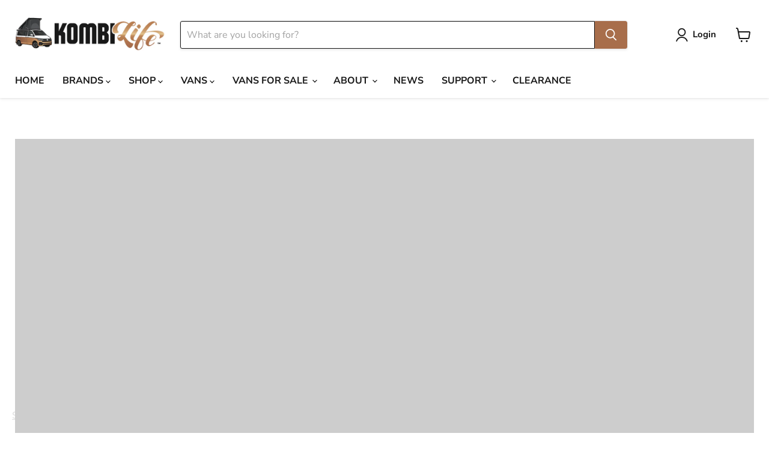

--- FILE ---
content_type: text/plain; charset=utf-8
request_url: https://app.easyquote.pw/validation_message?domain=kombi-culture.myshopify.com
body_size: 35
content:
Validation Error Message

--- FILE ---
content_type: text/plain; charset=utf-8
request_url: https://app.easyquote.pw/message?domain=kombi-culture.myshopify.com
body_size: 72
content:
Thank you for requesting a quote from the team at KombiLife. 

--- FILE ---
content_type: text/plain; charset=utf-8
request_url: https://app.easyquote.pw/general_error_message?domain=kombi-culture.myshopify.com
body_size: 32
content:
General Error Message